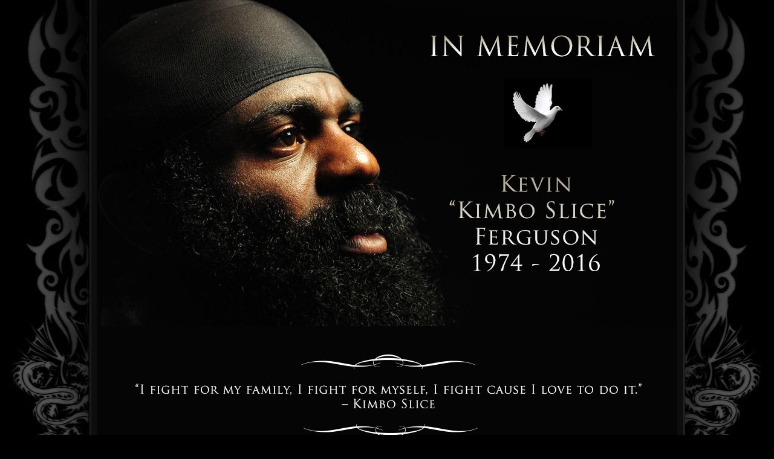

--- FILE ---
content_type: text/html
request_url: https://kimbo305.com/kimbo-dana.html
body_size: 421
content:
<!DOCTYPE html PUBLIC "-//W3C//DTD XHTML 1.0 Transitional//EN" "http://www.w3.org/TR/xhtml1/DTD/xhtml1-transitional.dtd">
<html xmlns="http://www.w3.org/1999/xhtml">
<head>
<meta http-equiv="Content-Type" content="text/html; charset=utf-8">
<title>Kimbo in Memoriam 1974 - 2016 RIP Kimbo Slice</title>
<meta name="Description" content="Dana White talks about why Kimbo is on The Ultimate Fighter Show." />
<meta name="Keywords" content="Kimbo Slice, Kevin Kimbo Fergunson, Kimbo Fights, Kimbo Videos, MMA, Mixed Martial Arts, Professional Fighter, Kimbo305, Kimbo 305">
<meta name="ROBOTS" content="INDEX, FOLLOW">
<meta name="robots" content="index, follow" />
<meta name="revisit-after" content="7 days" />

<link  rel="stylesheet" href="kimbostyles.css" type="text/css" />
<link rel="shortcut icon" href="/favicon.ico" type="image/x-icon">
<script src="Scripts/AC_RunActiveContent.js" type="text/javascript"></script>
</head>

<body><center>
      <div id="mainVideos"><!-- containerVideo end --><!--videoCategory end--><!--videoContainer end-->


<div class="spacer"><img src="/images/ripkimboslice_01.jpg" width="960" height="761" alt="RIP Kimbo Slice" /><img src="/images/ripkimboslice_02.jpg" width="960" height="2225" alt="Kimbo Slice Family Photos" /><img src="/images/ripkimboslice_03.jpg" width="960" height="2879" alt="Kimbo Slice Family Photos" /><img src="/images/ripkimboslice_04.gif" width="960" height="1331" alt="Kimbo Slice Quotes" /><br />
</div>


<br /><br /><br />
      </div> <!-- mainVidoes end-->

</center>
<!-- begin code -->
<script src="http://www.google-analytics.com/urchin.js" type="text/javascript">
</script>
<script type="text/javascript">
_uacct = "UA-2551200-21";
urchinTracker();
</script>
<!-- end code -->
</body>
</html>


--- FILE ---
content_type: text/html; charset=UTF-8
request_url: https://kimbo305.com/Scripts/AC_RunActiveContent.js
body_size: 717
content:
<!DOCTYPE html PUBLIC "-//W3C//DTD XHTML 1.0 Transitional//EN" "http://www.w3.org/TR/xhtml1/DTD/xhtml1-transitional.dtd">
<html xmlns="http://www.w3.org/1999/xhtml">
<head>
<meta http-equiv="Content-Type" content="text/html; charset=utf-8">
<title>Kimbo in Memoriam 1974 - 2016 RIP Kimbo Slice</title>
<meta name="Description" content="Dana White talks about why Kimbo is on The Ultimate Fighter Show." />
<meta name="Keywords" content="Kimbo Slice, Kevin Kimbo Fergunson, Kimbo Fights, Kimbo Videos, MMA, Mixed Martial Arts, Professional Fighter, Kimbo305, Kimbo 305">
<meta name="ROBOTS" content="INDEX, FOLLOW">
<meta name="robots" content="index, follow" />
<meta name="revisit-after" content="7 days" />

<link  rel="stylesheet" href="kimbostyles.css" type="text/css" />
<link rel="shortcut icon" href="/favicon.ico" type="image/x-icon">
<script xsrc="Scripts/AC_RunActiveContent.js" type="text/javascript"></script>
</head>

<body><center>
      <div id="mainVideos"><!-- containerVideo end --><!--videoCategory end--><!--videoContainer end-->


<div class="spacer">
      <p><a href="bio.htm">Continue to Kimbo305.com</a></p>
      <p>If you would like to contribute, a trust has been set up to benefit his children.  You can contribute below.

<p><form action="https://www.paypal.com/cgi-bin/webscr" method="post" target="_top">
<input type="hidden" name="cmd" value="_s-xclick">
<input type="hidden" name="hosted_button_id" value="JZBC39SUPZQ3Q">
<input type="image" src="https://kimbo305.com/images/paypal.png" border="0" name="submit" alt="PayPal - The safer, easier way to pay online!">
<img alt="" border="0" src="https://www.paypalobjects.com/en_US/i/scr/pixel.gif" width="1" height="1">
</form>
</p></p>
      <p><img src="/images/ripkimboslice_01.jpg" width="960" height="761" alt="RIP Kimbo Slice" /><img src="/images/ripkimboslice_02.jpg" width="960" height="2225" alt="Kimbo Slice Family Photos" /><img src="/images/ripkimboslice_03.jpg" width="960" height="2879" alt="Kimbo Slice Family Photos" /><img src="/images/ripkimboslice_04.gif" width="960" height="1331" alt="Kimbo Slice Quotes" /><br />
      </p>
</div>


<a href="bio.htm">Continue to Kimbo305.com</a><br /><br /><br />
      </div> <!-- mainVidoes end-->

</center>
<!-- begin code -->
<script src="https://www.google-analytics.com/urchin.js" type="text/javascript">
</script>
<script type="text/javascript">
_uacct = "UA-2551200-21";
urchinTracker();
</script>
<!-- end code -->
</body>
</html>


--- FILE ---
content_type: text/css
request_url: https://kimbo305.com/kimbostyles.css
body_size: 1931
content:
@charset "utf-8";
/* CSS Document */

 
html {
overflow-y:scroll;
}

body {
	background-color: #000000;
	background-image: url(images/kimbo305_wallpaper.jpg);
	background-position:top center;
	background-attachment:fixed;
	background-repeat: no-repeat;
	margin: 0;
}

.style1 {color: #FFFFFF}

.fl { float: left; }
.fr { float:right; }

td,p,body {
font-family:Arial, Helvetica, sans-serif;
color: #FFFFFF;
font-size: 12px;
}

.style2 {
	color: #FBC405;
	font-size: 18px;
}

a:link, a:visited, a:active { color:#ffcc00; text-decoration: none;}
a:hover { color: #ffcc00; text-decoration: underline;}

a:link img, a:visited img { border:2px solid #ffcc00; }
a:focus img, a:hover img, a:active img { border:2px solid #b90000;}

.class1 A:link {text-decoration: none; font: normal 16px Arial,Helvetica,sans-serif;}
.class1 A:visited {text-decoration: none; font: normal 16px Arial,Helvetica,sans-serif;}
.class1 A:active {text-decoration: none; font: normal 16px Arial,Helvetica,sans-serif;}
.class1 A:hover {text-decoration: underline; font: normal 16px Arial,Helvetica,sans-serif; color: #ffcc00;}


.vidlink A:link {text-decoration: underline; font: bold 16px Arial,Helvetica,sans-serif;}
.vidlink A:visited {text-decoration: underline; font: bold 16px Arial,Helvetica,sans-serif;}
.vidlink A:active {text-decoration: underline; font: bold 16px Arial,Helvetica,sans-serif;}
.vidlink A:hover {text-decoration: underline; font: bold 16px Arial,Helvetica,sans-serif; color: #ffcc00;}

.txt_size14 { font-size: 14px; }
.txt_undrln { text-decoration: underline; }

.spacer { clear:both; }
.clear { clear: both; }

.style3 {
	color: #CCCCCC;
	font-size: 18px;
}

.home_pic_border {
border: 1px solid #333333 !important;	
}

#main {
position: relative;
width: 985px;
background-image: url(images/center_bg.jpg);
background-repeat:repeat-y;
margin: 0 auto;
}

#main h2 {
color: #ffcc00;
font: bold 22px Arial,Helvetica,sans-serif;
text-align: left;
margin: 0;
}

#mainVideos {
position: relative;
width: 985px;
min-height: 650px;
background-image: url(images/center_bg.jpg);
background-repeat:repeat-y;
margin: 0 auto;
}

#menuItems {

}

#menuItems img { border:none; }

#containerHome {
width: 985px;
margin: 0 auto;
}

#bghome {
position: absolute;
background-image: url(images/bg_home.jpg);
background-repeat: no-repeat;
width: 985px;
height: 640px;
top: 0;
left: 0;
}

#container {
position: relative;
width: 985px;
min-height: 650px;
background-image: url(images/bg_other.jpg);
background-repeat: no-repeat;
margin: 0 auto;
}

#containerStore {
position: relative;
width: 985px;
min-height: 3500px;
background-image: url(images/bg_other.jpg);
background-repeat: no-repeat;
margin: 0 auto;
}

#containerVideo {
position: absolute;
width: 985px;
height: 650px;
background-image: url(images/bg_video-new.jpg);
background-repeat: no-repeat;
top: 0;
left: 0;
}

#videoCategory {
position: absolute;
width: 149px;
height: 170px;
top: 2px;
left: 3px;
padding-top: 60px;
padding-left: 20px;
}

#videoCategory p {
font: normal 16px Arial,Helvetica,sans-serif;
text-align: left;
margin: 0;
padding: 5px;;
}

#videoOuter {
position: relative;
width: 800px;
margin-left: 175px;
margin-top: 20px;
padding-top: 13px;
float: left;
}

.videoProfile {
position: relative;
width: 152px;
height: 254px;
margin: 0 0 0 38px;
float: left;
}

.videoProfile h1 {
font: bold 12px Arial,Helvetica,sans-serif;
text-align: left;
color:#ffcc00;
padding: 2px 0 0 0;
margin: 0;
}

.videoProfile p {
font: normal 12px Arial,Helvetica,sans-serif;
text-align: left;
color:#ffffff;
padding: 2px 0 0 0;
margin: 0;
}

/*.videoProfile A:link {text-decoration: none; font: bold 12px Arial,Helvetica,sans-serif;}
.videoProfile A:visited {text-decoration: none; font: bold 12px Arial,Helvetica,sans-serif;}
.videoProfile A:active {text-decoration: none; font: bold 12px Arial,Helvetica,sans-serif;}
.videoProfile A:hover {text-decoration: underline; font: bold 12px Arial,Helvetica,sans-serif; color: #ffcc00;}*/


#containerBio{
position: relative;
width: 985px;
height:1050px;
background-image: url(images/bg_bio.jpg);
background-repeat: no-repeat;
margin: 0 auto;
}


.boldtext {
font: bold 14px Arial,Helvetica,sans-serif;
color: #FFFFFF;
}

.headersub {
color: #ffcc00;
font-size: 22px;
font-weight:bold;
text-align: left;
}


.headertext {
color: #ffcc00;
font: bold 22px Arial,Helvetica,sans-serif;
text-align: left;
margin: 0;
}


.headertext A:link {text-decoration: none; font: bold 22px Arial,Helvetica,sans-serif; color: #ffcc00;}
.headertext A:visited {text-decoration: none; font: bold 22px Arial,Helvetica,sans-serif; color: #ffcc00;}
.headertext A:active {text-decoration: none; font: bold 22px Arial,Helvetica,sans-serif; color: #ffcc00;}
.headertext A:hover {text-decoration: underline; font: bold 22px Arial,Helvetica,sans-serif; color: #ffcc00;}

#footer {
position: relative;
width: 985px;
padding: 55px 0 25px 0;
margin: 0;
text-align: center;
}

.panelTitleText {
position:relative;
color: #ffcc00;
font: normal 16px Arial,Helvetica,sans-serif;
width: 300px;
padding: 0 0 0 16px;
margin: 0;
text-align: left;
float: left;
display:inline;
}

.panelSmallText {
position:relative;
color: #ffffff;
font: normal 12px Arial,Helvetica,sans-serif;
width: 300px;
padding-left: 16px;
margin: 0;
text-align: left;
float: left;
display:inline;
}

.datetext {
font: normal 12px Arial,Helvetica,sans-serif;
color: #ffffff;
text-align: left;
margin: 0;
}

.normaltext {
font: normal 14px Arial,Helvetica,sans-serif;
color: #ffffff;
text-align: left;
margin: 7px 0 0 0;
}


hr {
border: 0;
background-color: #3c3c3c;
margin: 22px 0 20px 0;
height: 1px;
width: 100%;
}

.subtable {
border-right: solid 1px #464646;
border-left: solid 1px #464646;
border-bottom: solid 1px #464646;
}


.headline_wrap {
position: relative;
margin: 0 0 12px 0;
}

.headline_wrap p { line-height: 18px; }


.hometext {
position:relative;
width:490px;
margin-left: 25px;
text-align: left;
}

.homethumbs {
position: relative;
margin: 0 10px 3px 0;
float: left;
}

.video {
position:relative;
margin-top: 20px;
}

.videoContainer {
position:relative;
width: 550px;
min-height: 650px;
padding-top: 60px;
margin: 0 auto;
}

.videoContainer h1 {
color: #ffcc00;
font: bold 22px Arial,Helvetica,sans-serif;
text-align: center;
margin: 8px 0 2px 0;
}

.videoContainer h2 {
color: #ffcc00;
font: normal 16px Arial,Helvetica,sans-serif;
text-align: center;
margin: 0;
padding: 0;
}

.videoContainer p {
color: #ffffff;
font: normal 16px Arial,Helvetica,sans-serif;
text-align: center;
}

.videoContainer ul {
text-align: left;
padding-left: 6em;
margin: 3px 0 0 0;
}

.videoContainer li {
color: #ffcc00;
padding: 2px;
}

#moreVideos {
width: 300px;
margin: 0 auto;
padding-top: 10px;
}

#videoList {
	position:relative;
	width: 928px;
	padding-top: 72px;
	padding-left: 22px;
}

#mainleft {
position: relative;
width: 476px;
margin-top: 13px;
margin-left: 42px;
float: left;
display: inline;
}

#mainleft img { border:none; }

#mainleft ul {
margin:0;
padding:0;
list-style:none;
border: none;
}

#mainleft li {
width: 140px;
margin-right: 1px;
display: inline;
float: left;
}

#leftBio {
	position: relative;
	width: 470px;
	height: 542px;
	margin-top: 80px;
	margin-left: 33px;
	border: solid #494949 1px;
	background-color:#1f1f1f;
	text-align: left;
	float: left;
	display: inline;
	padding: 10px;
}

#leftNews {
	position: relative;
	width: 470px;
	margin-top: 80px;
	margin-left: 33px;
	border: solid #494949 1px;
	background-color:#1f1f1f;
	text-align: left;
	float: left;
	display: inline;
	padding: 10px;
}

.smallthumbs {
width: 140px;
margin-right: 1px;
display: inline;
float: left;
}

.screenCapSmall {
position: relative;
width: 75px;
height: 75px;
display: inline;
float: left;
}

#ovLogo {
position: absolute;
top: 6px;
left: 6px;
}

#bgPhotos {
position: absolute;
background-image: url(images/bg_other.jpg);
background-repeat: no-repeat;
width: 985px;
height: 640px;
top: 0;
left: 0;
}

#photosMain {
	position: relative;
	width: 658px;
	padding-top: 75px;
	margin: 0 auto;
}


#photosMain A:link, #photosMain A:visited, #photosMain A:active {text-decoration: none; font: normal 12px Arial,Helvetica,sans-serif;}
#photosMain A:hover {text-decoration: underline; font: normal 12px Arial,Helvetica,sans-serif; color: #ffcc00;}


.photoSet {
	position: relative;
	width: 820px;
	padding-top: 60px;
	margin: 0 auto;
}

.photoSet h1 {
color: #ffcc00;
font: bold 22px Arial,Helvetica,sans-serif;
text-align: center;
margin: 8px 0 12px 0;
}

.photoSet ul {
list-style: none;
text-align: center;
padding: 0;
margin: 0;
}

.photoSet li {
width: 154px;
text-align: center;
padding: 0;
margin: 0 10px 10px 0;
float: left;
}


.album {
position: relative;
width: 164px;
text-align: center;
float: left;
}

.album p {
padding: 0;
margin: 4px 0 2px 0;
}

.album .picCount { padding: 0; margin: 4px 0 20px 0;}


#storeMain {
	position: relative;
	width: 948px;
	height: 1400px;
	padding-top: 75px;
	margin: 0 auto;
}

.store {
position: relative;
width: 308px;
text-align: center;
float: left;
height: 323px;
}

.store p {
    font-size: 18px;
    font-weight: bold;
    margin: 4px 0 2px;
    padding: 0;
}



.store2 {
position: relative;
width: 310px;
float: left;
height: 430px;
}



.store2 p {
    font-size: 12px;
    font-weight: bold;
    margin: 4px 0 10px 0;
	padding-left: 25px;
	text-align: left;
}


.location {
position: absolute;
top: 7px;
left: 3px;
}

.smallVideoContainer {
position: relative;
width: 395px;
margin: 36px 0 0 0;
float: left;
}

#fightVideos {
position: absolute;
top: 13px;
left: 556px;
width:400px;
height:469px;
padding-left: 10px;
padding-top: 12px;
}

#fightVideos img { border:none; }


#otherVideos {
position: absolute;
top: 508px;
left: 557px;
width:402px;
height:475px;
border: solid #494949 1px;
background-color:#1f1f1f;
padding-left: 8px;
padding-top: 12px;
}

#otherVideos img { border:none; }

#soundboard {
position: relative;
border:solid #666666 1px;
top: 80px;
width: 760px;
height: 558px;
margin: 0 auto;
}

#soundboard_spacer {
position: relative;
margin: 0 auto;
width: 600px;
height: 400px;
}

.footer_spacer {
position: relative;
margin: 0 auto;
width: 600px;
height: 100px;
}

/**** Page Links ****/
#page_nav {
padding: 50px 0 0 0;	
}

#page_nav a {
background-color: #464646;
border: 1px solid #aea685;
text-decoration: none;
margin: 0 2px;	
padding: 2px 5px;
font-weight: bold;
font-size:14px;
}

#page_nav a:hover {
background-color: #7f6f2f;
border: 1px solid #d3a903;
color: #fff;
}

#page_nav .cur {
display: block;
margin: 0 2px;	
padding: 2px 5px;
font-weight: bold;
background-color: #B3961F;
border: 1px solid #B3961F;
color: #fff;
}

#page_nav table {
margin: 0 auto;	
}

#page_nav .off {
display: block;
margin: 0 2px;	
padding: 2px 5px;
font-weight: bold;
border: 1px solid #222;
color: #222;	
}



/*********** Contacts ***********/

#leftContact {
position: relative;
width: 470px;
height: 520px;
margin-top: 80px;
margin-left: 33px;
border: solid #494949 1px;
background-color:#1f1f1f;
text-align: left;
float: left;
display: inline;
padding: 10px;
}

#leftContact  p {
padding: 0;
margin: 0 0 7px 0;
}

.email_image {
position: relative;
margin: 4px 0 0 4px;
float: left;
}
